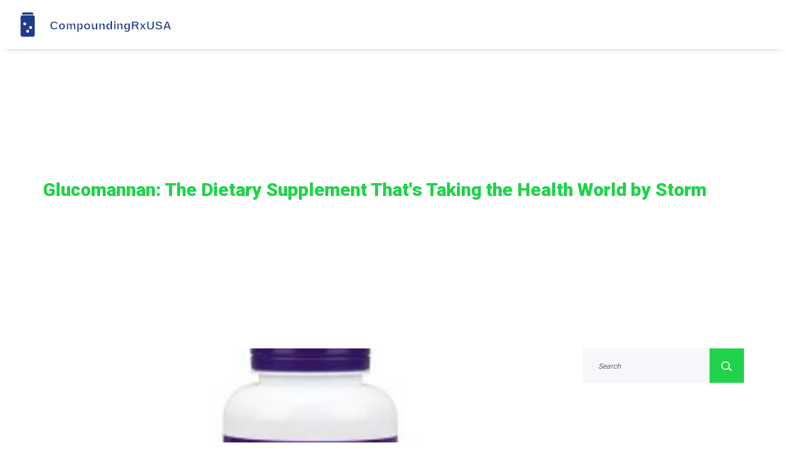

--- FILE ---
content_type: text/html; charset=UTF-8
request_url: https://compoundingrxusa.su/glucomannan-the-dietary-supplement-thats-taking-the-health-world-by-storm
body_size: 8812
content:

<!DOCTYPE html>
<html lang="en" dir="ltr">

<head>
    	<title>Glucomannan: The Dietary Supplement That&#039;s Taking the Health World by Storm</title>
	<meta charset="utf-8">
	<meta name="viewport" content="width=device-width, initial-scale=1">
	<meta name="robots" content="follow, index, max-snippet:-1, max-video-preview:-1, max-image-preview:large">
	<meta name="keywords" content="glucomannan, dietary supplement, health benefits, health trends">
	<meta name="description" content="Glucomannan is the new dietary supplement that&#039;s shaking up the health world. It&#039;s a natural, water-soluble dietary fiber extracted from the roots of the elephant yam, boasting impressive benefits for weight loss and overall health. It is known to promote feelings of fullness, reduce cholesterol levels, and aid in blood sugar control. Unlike other dietary supplements, glucomannan doesn&#039;t just help with weight loss, but also supports overall gut health. This new powerhouse in the health world is definitely worth a try.">
	<meta property="og:title" content="Glucomannan: The Dietary Supplement That&#039;s Taking the Health World by Storm">
	<meta property="og:type" content="article">
	<meta property="og:article:published_time" content="2023-07-12T13:06:38+00:00">
	<meta property="og:article:modified_time" content="2023-07-12T20:50:00+00:00">
	<meta property="og:article:author" content="https://gravatar.com/24e6037e2c2270f9aa7aa1ec3df01205">
	<meta property="og:article:section" content="Health and Wellness">
	<meta property="og:article:tag" content="glucomannan">
	<meta property="og:article:tag" content="dietary supplement">
	<meta property="og:article:tag" content="health benefits">
	<meta property="og:article:tag" content="health trends">
	<meta property="og:image" content="https://compoundingrxusa.su/uploads/2023/07/glucomannan-the-dietary-supplement-thats-taking-the-health-world-by-storm.webp">
	<meta property="og:url" content="https://compoundingrxusa.su/glucomannan-the-dietary-supplement-thats-taking-the-health-world-by-storm">
	<meta property="og:locale" content="en_US">
	<meta property="og:description" content="Glucomannan is the new dietary supplement that&#039;s shaking up the health world. It&#039;s a natural, water-soluble dietary fiber extracted from the roots of the elephant yam, boasting impressive benefits for weight loss and overall health. It is known to promote feelings of fullness, reduce cholesterol levels, and aid in blood sugar control. Unlike other dietary supplements, glucomannan doesn&#039;t just help with weight loss, but also supports overall gut health. This new powerhouse in the health world is definitely worth a try.">
	<meta property="og:site_name" content="CompoundingRxUSA.com: Pharmaceuticals and Medication Resources">
	<meta name="twitter:title" content="Glucomannan: The Dietary Supplement That&#039;s Taking the Health World by Storm">
	<meta name="twitter:description" content="Glucomannan is the new dietary supplement that&#039;s shaking up the health world. It&#039;s a natural, water-soluble dietary fiber extracted from the roots of the elephant yam, boasting impressive benefits for weight loss and overall health. It is known to promote feelings of fullness, reduce cholesterol levels, and aid in blood sugar control. Unlike other dietary supplements, glucomannan doesn&#039;t just help with weight loss, but also supports overall gut health. This new powerhouse in the health world is definitely worth a try.">
	<meta name="twitter:image" content="https://compoundingrxusa.su/uploads/2023/07/glucomannan-the-dietary-supplement-thats-taking-the-health-world-by-storm.webp">
	<link rel="canonical" href="https://compoundingrxusa.su/glucomannan-the-dietary-supplement-thats-taking-the-health-world-by-storm">

    <script type="application/ld+json">
{
    "@context": "https:\/\/schema.org",
    "@type": "BlogPosting",
    "@id": "https:\/\/compoundingrxusa.su\/glucomannan-the-dietary-supplement-thats-taking-the-health-world-by-storm",
    "headline": "Glucomannan: The Dietary Supplement That's Taking the Health World by Storm",
    "name": "Glucomannan: The Dietary Supplement That's Taking the Health World by Storm",
    "keywords": "glucomannan, dietary supplement, health benefits, health trends",
    "description": "Glucomannan is the new dietary supplement that's shaking up the health world. It's a natural, water-soluble dietary fiber extracted from the roots of the elephant yam, boasting impressive benefits for weight loss and overall health. It is known to promote feelings of fullness, reduce cholesterol levels, and aid in blood sugar control. Unlike other dietary supplements, glucomannan doesn't just help with weight loss, but also supports overall gut health. This new powerhouse in the health world is definitely worth a try.",
    "inLanguage": "en-US",
    "url": "https:\/\/compoundingrxusa.su\/glucomannan-the-dietary-supplement-thats-taking-the-health-world-by-storm",
    "datePublished": "2023-07-12T13:06:38+00:00",
    "dateModified": "2023-07-12T20:50:00+00:00",
    "comment": [
        {
            "@type": "Comment",
            "author": {
                "@type": "Person",
                "name": "TRICIA TUCKER",
                "url": "https:\/\/gravatar.com\/7fcba59e842372ed84dd347faa4f7c66",
                "image": "https:\/\/gravatar.com\/avatar\/7fcba59e842372ed84dd347faa4f7c66?s=200"
            },
            "datePublished": "2023-07-12T13:06:40+00:00",
            "text": "Hey folks, glad to see the conversation about glucomannan heating up!"
        },
        {
            "@type": "Comment",
            "author": {
                "@type": "Person",
                "name": "Dave Tu",
                "url": "https:\/\/gravatar.com\/e9341918c40c482f5bc9b26496a989c4",
                "image": "https:\/\/gravatar.com\/avatar\/e9341918c40c482f5bc9b26496a989c4?s=200"
            },
            "datePublished": "2023-07-12T13:53:20+00:00",
            "text": "While glucomannan has gained popularity, the evidence for its dramatic weight‑loss claims remains mixed.Several meta‑analyses reveal modest effects at best, and many studies suffer from small sample sizes or short durations.Moreover, the supplement can interfere with the absorption of certain medications, which raises safety concerns for patients on chronic therapy.Until large‑scale, double‑blind trials confirm its benefits, skeptics should remain cautious."
        },
        {
            "@type": "Comment",
            "author": {
                "@type": "Person",
                "name": "Johnna Sutton",
                "url": "https:\/\/gravatar.com\/75259b8ca50e1fb9de2d0b88545f9154",
                "image": "https:\/\/gravatar.com\/avatar\/75259b8ca50e1fb9de2d0b88545f9154?s=200"
            },
            "datePublished": "2023-07-12T13:55:00+00:00",
            "text": "Your skepticism is noted, yet the suppression of information about glucomannan's true potential is a classic example of the pharmaceutical elite protecting their profits.The data definitley shows a significant reduction in LDL when combined with a low‑carb diet, but you’ll never see that in mainstream journals because they’re under corporate control."
        },
        {
            "@type": "Comment",
            "author": {
                "@type": "Person",
                "name": "Vinay Keragodi",
                "url": "https:\/\/gravatar.com\/d85f9cb3df019565aa7711d7b02407f7",
                "image": "https:\/\/gravatar.com\/avatar\/d85f9cb3df019565aa7711d7b02407f7?s=200"
            },
            "datePublished": "2023-07-12T15:16:40+00:00",
            "text": "Seeing the hype around glucomannan makes me wonder how many people just jump on the trend without checking the fine print.I’ve tried the powder sprinkled in my morning oats and felt a subtle fullness that helped me skip a snack.The key, though, is staying hydrated; otherwise the fiber can get sticky.Overall, it’s a neat addition if you pair it with a balanced diet."
        },
        {
            "@type": "Comment",
            "author": {
                "@type": "Person",
                "name": "Cassidy Strong",
                "url": "https:\/\/gravatar.com\/2bfa4216b2a0808a63d3aefd14c27fe3",
                "image": "https:\/\/gravatar.com\/avatar\/2bfa4216b2a0808a63d3aefd14c27fe3?s=200"
            },
            "datePublished": "2023-07-12T16:40:00+00:00",
            "text": "Let us consider, for a moment, the pharmacokinetic profile of glucomannan; it is a soluble fiber, capable of absorbing up to 50 times its weight in water, thereby expanding within the gastrointestinal tract.This expansion, in turn, induces satiety-an effect that, when quantified, correlates with a reduction in caloric intake; however, the magnitude varies among individuals.Moreover, clinical trials-particularly those adhering to double‑blind methodologies-have reported statistically significant decreases in LDL cholesterol, with p‑values frequently below 0.05.It is, therefore, prudent to incorporate glucomannan judiciously, ensuring adequate fluid intake to mitigate gastrointestinal discomfort."
        },
        {
            "@type": "Comment",
            "author": {
                "@type": "Person",
                "name": "Anil Karwal",
                "url": "https:\/\/gravatar.com\/b23788cc543de309452c1db3822c4117",
                "image": "https:\/\/gravatar.com\/avatar\/b23788cc543de309452c1db3822c4117?s=200"
            },
            "datePublished": "2023-07-12T18:03:20+00:00",
            "text": "I've been keeping an eye on the discussions about glucomannan, and the general consensus seems to be that it's a helpful supplement when used responsibly.The main thing is to drink plenty of water; otherwise you might experience some bloating.It’s not a miracle pill, but it can complement a healthy lifestyle.Just make sure you check with a doctor if you have any thyroid issues."
        },
        {
            "@type": "Comment",
            "author": {
                "@type": "Person",
                "name": "Suresh Pothuri",
                "url": "https:\/\/gravatar.com\/048c63f581c3c37563f230cc22c0e8d6",
                "image": "https:\/\/gravatar.com\/avatar\/048c63f581c3c37563f230cc22c0e8d6?s=200"
            },
            "datePublished": "2023-07-12T19:26:40+00:00",
            "text": "Glucomannan is often marketed as a simple solution to complex health problems, but the reality is far more nuanced.First and foremost, the fiber originates from the konjac plant, a crop that has been cultivated in Asia for centuries, underscoring its long‑standing nutritional value.Second, its high viscosity allows it to form a gel‑like matrix in the stomach, which can delay gastric emptying and promote a feeling of fullness.Third, this delayed gastric transit can lead to a modest reduction in overall calorie consumption, which, over time, contributes to gradual weight loss.Fourth, numerous peer‑reviewed studies have demonstrated that regular glucomannan intake can lower total cholesterol and LDL levels, thereby supporting cardiovascular health.Fifth, because the fiber slows carbohydrate absorption, it can blunt post‑prandial glucose spikes, making it a useful adjunct for individuals managing diabetes.Sixth, the safety profile is generally favorable, provided that users consume at least several glasses of water with each dose to prevent esophageal blockage.Seventh, side effects such as flatulence, bloating, or mild diarrhea are typically transient and diminish as the gut microbiota adapts.Eighth, the supplement should never replace a balanced diet; it is merely an additive that can enhance satiety when combined with whole‑food nutrition.Ninth, regulatory agencies in several countries have approved glucomannan as a dietary fiber, but they also caution against excessive dosing.Tenth, reputable manufacturers often test for purity and contamination, ensuring that the product contains the labeled amount of soluble fiber.Eleventh, consumers should be wary of low‑quality brands that may include fillers or undefined additives that could compromise efficacy.Twelfth, integrating glucomannan into a daily regimen can be as simple as taking a capsule with water before meals or mixing the powder into smoothies.Thirteenth, the psychological benefit of feeling fuller can also reduce mindless snacking, which contributes indirectly to better weight management.Finally, when used responsibly and in conjunction with regular exercise, glucomannan can be a valuable component of a comprehensive health strategy."
        },
        {
            "@type": "Comment",
            "author": {
                "@type": "Person",
                "name": "Millsaps Mcquiston",
                "url": "https:\/\/gravatar.com\/c8f75db89cc9afef4680ec58d2da6f9b",
                "image": "https:\/\/gravatar.com\/avatar\/c8f75db89cc9afef4680ec58d2da6f9b?s=200"
            },
            "datePublished": "2023-07-12T19:35:00+00:00",
            "text": "Sounds solid, but keep it simple-just add the powder to water before meals and stay hydrated."
        },
        {
            "@type": "Comment",
            "author": {
                "@type": "Person",
                "name": "michael klinger",
                "url": "https:\/\/gravatar.com\/c5fac26f9458eb7c1c9daf902b8b2f8c",
                "image": "https:\/\/gravatar.com\/avatar\/c5fac26f9458eb7c1c9daf902b8b2f8c?s=200"
            },
            "datePublished": "2023-07-12T20:50:00+00:00",
            "text": "Behind the glossy ads for glucomannan lies a coordinated effort by shadowy health conglomerates to keep us dependent on their patented formulas; the true benefits are being buried under a flood of disinformation, and only the vigilant can see through the veil."
        }
    ],
    "commentCount": 9,
    "author": {
        "@type": "Person",
        "@id": "https:\/\/compoundingrxusa.su\/author\/joe-timothy\/",
        "url": "https:\/\/gravatar.com\/24e6037e2c2270f9aa7aa1ec3df01205",
        "name": "Joe Timothy"
    },
    "publisher": {
        "@type": "Organization",
        "name": "CompoundingRxUSA.com: Pharmaceuticals and Medication Resources",
        "url": "https:\/\/compoundingrxusa.su"
    },
    "image": {
        "@type": "ImageObject",
        "@id": "\/uploads\/2023\/07\/glucomannan-the-dietary-supplement-thats-taking-the-health-world-by-storm.webp",
        "url": "\/uploads\/2023\/07\/glucomannan-the-dietary-supplement-thats-taking-the-health-world-by-storm.webp",
        "width": "1280",
        "height": "720"
    },
    "thumbnail": {
        "@type": "ImageObject",
        "@id": "\/uploads\/2023\/07\/thumbnail-glucomannan-the-dietary-supplement-thats-taking-the-health-world-by-storm.webp",
        "url": "\/uploads\/2023\/07\/thumbnail-glucomannan-the-dietary-supplement-thats-taking-the-health-world-by-storm.webp",
        "width": "640",
        "height": "480"
    }
}
</script>
<script type="application/ld+json">
{
    "@context": "https:\/\/schema.org",
    "@type": "BreadcrumbList",
    "itemListElement": [
        {
            "@type": "ListItem",
            "position": 0,
            "item": {
                "@id": "https:\/\/compoundingrxusa.su\/",
                "name": "Home"
            }
        },
        {
            "@type": "ListItem",
            "position": 1,
            "item": {
                "@id": "https:\/\/compoundingrxusa.su\/category\/health-and-wellness\/",
                "name": "Health And Wellness"
            }
        },
        {
            "@type": "ListItem",
            "position": 2,
            "item": {
                "@id": "https:\/\/compoundingrxusa.su\/glucomannan-the-dietary-supplement-thats-taking-the-health-world-by-storm",
                "name": "Glucomannan: The Dietary Supplement That's Taking the Health World by Storm"
            }
        }
    ]
}
</script>

    <link rel="stylesheet" type="text/css" href="/styles/bootstrap4/bootstrap.min.css">
    <link href="/plugins/font-awesome-4.7.0/css/font-awesome.min.css" rel="stylesheet" type="text/css">
    <link rel="stylesheet" type="text/css" href="/plugins/OwlCarousel2-2.2.1/owl.carousel.css">
    <link rel="stylesheet" type="text/css" href="/plugins/OwlCarousel2-2.2.1/owl.theme.default.css">
    <link rel="stylesheet" type="text/css" href="/plugins/OwlCarousel2-2.2.1/animate.css">
    <link rel="stylesheet" type="text/css" href="/styles/news.css">
    <link rel="stylesheet" type="text/css" href="/styles/news_responsive.css">

    
</head>

<body>
    

    <div class="super_container">
        <header class="header">
            <div class="header-logo">
                <a href="/">
                                        <img src="/images/logo.svg" alt="CompoundingRxUSA.com: Pharmaceuticals and Medication Resources">
                                    </a>
            </div>
            <div class="header_content d-flex flex-row align-items-center justify-content-start">
                            </div>
        </header>

        <div class="menu_container menu_mm">
            <div class="menu_close_container">
                <div class="menu_close"></div>
            </div>
            <div class="menu_inner menu_mm">
                            </div>
        </div>

        <div class="home">
            <div class="home_background parallax-window" data-parallax="scroll"
                data-image-src="/uploads/2022/09/et-et-quas-officia-et-saepe-facilis-at.webp" data-speed="0.8"></div>
            <div class="home_container">
                <div class="container">
                    <div class="home_content">
                        <h1 class="home_title"><span>Glucomannan: The Dietary Supplement That&#039;s Taking the Health World by Storm</span></h1>
                        <div class="breadcrumbs">
                            <ul>
                                <li><a href="/">Home</a></li>
                                <li>Glucomannan: The Dietary Supplement That&#039;s Taking the Health World by Storm</li>
                            </ul>
                        </div>
                    </div>
                </div>
            </div>
        </div>

        <main class="news">
            <div class="container">
                <div class="row">
                    <div class="col-lg-9">
                        <div class="news_post">
                            <div class="news_image">
                                                                <img src="/uploads/2023/07/glucomannan-the-dietary-supplement-thats-taking-the-health-world-by-storm.webp" alt="Glucomannan: The Dietary Supplement That&#039;s Taking the Health World by Storm">
                                                            </div>
                            <div class="news_body">
                                <div class="news_info">
                                    <ul>
                                        <li class="news_comments">
                                            <a>Jul, 12 2023</a>
                                        </li>
                                        <li class="news_author"><span>By </span>
                                            <a href="/author/joe-timothy/">Joe Timothy</a>
                                        </li>
                                                                                <li class="news_tags"><span>in </span>
                                                                                        <a href="/category/health-and-wellness/">Health and Wellness</a>
                                                                                    </li>
                                                                                <li class="news_comments"><a>9 Comments</a></li>
                                    </ul>
                                </div>
                                <div class="single-post-text">
                                    
<h2>Introduction to Glucomannan</h2>
<p>Have you ever heard of Glucomannan? This dietary supplement has been taking the health world by storm due to its numerous benefits. Derived from the root of the konjac plant, this fiber supplement has been used for centuries in traditional Asian medicine and cuisine. But it's only recently that the rest of the world has caught on to its potential.</p>

<h2>Understanding the Benefits of Glucomannan</h2>
<p>So, why is Glucomannan making waves in the health world? It's because this supplement is a powerful tool for weight loss, cholesterol control, and blood sugar regulation. It's a dietary powerhouse that helps you feel full, reduces cravings, and helps regulate your body's systems. It's no wonder it's becoming a popular addition to many people's daily routines.</p>

<h2>How Glucomannan Aids in Weight Loss</h2>
<p>One of the primary reasons people turn to Glucomannan is for its weight loss benefits. This dietary supplement works in two ways to help you shed pounds. First, it absorbs water in your stomach, expanding to create a feeling of fullness. This can help curb your appetite and reduce your calorie intake. Second, it slows down the digestive process, helping you feel full for longer periods.</p>

<h2>Cholesterol Control with Glucomannan</h2>
<p>But Glucomannan isn't just for weight loss. It also has an impressive effect on cholesterol levels. Studies have shown that regular consumption of this dietary supplement can significantly reduce both total and LDL (bad) cholesterol levels. This can be a game-changer for people struggling to control their cholesterol through diet and exercise alone.</p>

<h2>Glucomannan and Blood Sugar Regulation</h2>
<p>Another reason Glucomannan is making headlines is its impact on blood sugar levels. This supplement can slow the absorption of sugar in the gut, helping to control blood sugar levels after meals. This can be particularly beneficial for people with diabetes or those at risk of developing the condition.</p>

<h2>How to Incorporate Glucomannan into Your Diet</h2>
<p>Now that you know the benefits of Glucomannan, you might be wondering how to include it in your diet. The good news is it's readily available in supplement form. You can take it as a capsule or mix it into your meals as a powder. Either way, it's a simple and effective way to boost your health.</p>

<h2>Precautions and Potential Side Effects of Glucomannan</h2>
<p>While Glucomannan is generally safe for most people, there are a few things you should keep in mind. Like any supplement, it can cause side effects like bloating, diarrhea, and gas. It's also important to drink plenty of water when taking it to prevent choking or blockages in your throat or intestines. Always consult your healthcare provider before starting any new supplement regimen.</p>

<h2>Common Myths About Glucomannan</h2>
<p>As with any popular health trend, there are plenty of myths and misconceptions about Glucomannan. Some people believe it's a magic weight loss pill, while others think it's too good to be true. The reality is somewhere in the middle. Glucomannan can aid in weight loss and health improvement when used properly and in conjunction with a balanced diet and regular exercise.</p>

<h2>Final Thoughts on Glucomannan</h2>
<p>In conclusion, Glucomannan is a powerful dietary supplement with many benefits. From weight loss to cholesterol control to blood sugar regulation, it's a versatile addition to any health regimen. But like any supplement, it's important to use it responsibly and in conjunction with a healthy lifestyle. So why not give Glucomannan a try and see what it can do for you?</p>

                                </div>
                                                                <div class="post-tags-wrap">
                                    <span class="post-tags-title">Tags:</span>
                                                                        <a href="/tag/glucomannan/" class="post-tags-item" rel="tag">
                                        glucomannan
                                    </a>
                                                                        <a href="/tag/dietary-supplement/" class="post-tags-item" rel="tag">
                                        dietary supplement
                                    </a>
                                                                        <a href="/tag/health-benefits/" class="post-tags-item" rel="tag">
                                        health benefits
                                    </a>
                                                                        <a href="/tag/health-trends/" class="post-tags-item" rel="tag">
                                        health trends
                                    </a>
                                                                    </div>
                                                                                                <div class="comments-block-wrap">
                                    <div class="comments-block">
                                        <h3 class="comments-title">9 Comments</h3>
                                        <ul class="comment-list">
                                                                                        <li class="comment-list__item">
                                                <div class="comment-info">
                                                    <div class="comment-info__author">
                                                        <div class="comment-author-image">
                                                                                                                        <img src="https://gravatar.com/avatar/7fcba59e842372ed84dd347faa4f7c66?s=200" alt="Image placeholder">
                                                                                                                    </div>
                                                        <div class="comment-meta">
                                                            <h4 class="comment-author-name">TRICIA TUCKER</h4>
                                                            <span class="comment-date">
                                                                July 12, 2023 AT 15:06
                                                            </span>
                                                        </div>
                                                    </div>
                                                </div>
                                                <div class="comment-content">
                                                    <p>Hey folks, glad to see the conversation about glucomannan heating up!</p>
                                                </div>
                                            </li>
                                                                                        <li class="comment-list__item">
                                                <div class="comment-info">
                                                    <div class="comment-info__author">
                                                        <div class="comment-author-image">
                                                                                                                        <img src="https://gravatar.com/avatar/e9341918c40c482f5bc9b26496a989c4?s=200" alt="Image placeholder">
                                                                                                                    </div>
                                                        <div class="comment-meta">
                                                            <h4 class="comment-author-name">Dave Tu</h4>
                                                            <span class="comment-date">
                                                                July 12, 2023 AT 15:53
                                                            </span>
                                                        </div>
                                                    </div>
                                                </div>
                                                <div class="comment-content">
                                                    <p>While glucomannan has gained popularity, the evidence for its dramatic weight‑loss claims remains mixed.<br>Several meta‑analyses reveal modest effects at best, and many studies suffer from small sample sizes or short durations.<br>Moreover, the supplement can interfere with the absorption of certain medications, which raises safety concerns for patients on chronic therapy.<br>Until large‑scale, double‑blind trials confirm its benefits, skeptics should remain cautious.</p>
                                                </div>
                                            </li>
                                                                                        <li class="comment-list__item">
                                                <div class="comment-info">
                                                    <div class="comment-info__author">
                                                        <div class="comment-author-image">
                                                                                                                        <img src="https://gravatar.com/avatar/75259b8ca50e1fb9de2d0b88545f9154?s=200" alt="Image placeholder">
                                                                                                                    </div>
                                                        <div class="comment-meta">
                                                            <h4 class="comment-author-name">Johnna Sutton</h4>
                                                            <span class="comment-date">
                                                                July 12, 2023 AT 15:55
                                                            </span>
                                                        </div>
                                                    </div>
                                                </div>
                                                <div class="comment-content">
                                                    <p>Your skepticism is noted, yet the suppression of information about glucomannan's true potential is a classic example of the pharmaceutical elite protecting their profits.<br>The data definitley shows a significant reduction in LDL when combined with a low‑carb diet, but you’ll never see that in mainstream journals because they’re under corporate control.</p>
                                                </div>
                                            </li>
                                                                                        <li class="comment-list__item">
                                                <div class="comment-info">
                                                    <div class="comment-info__author">
                                                        <div class="comment-author-image">
                                                                                                                        <img src="https://gravatar.com/avatar/d85f9cb3df019565aa7711d7b02407f7?s=200" alt="Image placeholder">
                                                                                                                    </div>
                                                        <div class="comment-meta">
                                                            <h4 class="comment-author-name">Vinay Keragodi</h4>
                                                            <span class="comment-date">
                                                                July 12, 2023 AT 17:16
                                                            </span>
                                                        </div>
                                                    </div>
                                                </div>
                                                <div class="comment-content">
                                                    <p>Seeing the hype around glucomannan makes me wonder how many people just jump on the trend without checking the fine print.<br>I’ve tried the powder sprinkled in my morning oats and felt a subtle fullness that helped me skip a snack.<br>The key, though, is staying hydrated; otherwise the fiber can get sticky.<br>Overall, it’s a neat addition if you pair it with a balanced diet.</p>
                                                </div>
                                            </li>
                                                                                        <li class="comment-list__item">
                                                <div class="comment-info">
                                                    <div class="comment-info__author">
                                                        <div class="comment-author-image">
                                                                                                                        <img src="https://gravatar.com/avatar/2bfa4216b2a0808a63d3aefd14c27fe3?s=200" alt="Image placeholder">
                                                                                                                    </div>
                                                        <div class="comment-meta">
                                                            <h4 class="comment-author-name">Cassidy Strong</h4>
                                                            <span class="comment-date">
                                                                July 12, 2023 AT 18:40
                                                            </span>
                                                        </div>
                                                    </div>
                                                </div>
                                                <div class="comment-content">
                                                    <p>Let us consider, for a moment, the pharmacokinetic profile of glucomannan; it is a soluble fiber, capable of absorbing up to 50 times its weight in water, thereby expanding within the gastrointestinal tract.<br>This expansion, in turn, induces satiety-an effect that, when quantified, correlates with a reduction in caloric intake; however, the magnitude varies among individuals.<br>Moreover, clinical trials-particularly those adhering to double‑blind methodologies-have reported statistically significant decreases in LDL cholesterol, with p‑values frequently below 0.05.<br>It is, therefore, prudent to incorporate glucomannan judiciously, ensuring adequate fluid intake to mitigate gastrointestinal discomfort.</p>
                                                </div>
                                            </li>
                                                                                        <li class="comment-list__item">
                                                <div class="comment-info">
                                                    <div class="comment-info__author">
                                                        <div class="comment-author-image">
                                                                                                                        <img src="https://gravatar.com/avatar/b23788cc543de309452c1db3822c4117?s=200" alt="Image placeholder">
                                                                                                                    </div>
                                                        <div class="comment-meta">
                                                            <h4 class="comment-author-name">Anil Karwal</h4>
                                                            <span class="comment-date">
                                                                July 12, 2023 AT 20:03
                                                            </span>
                                                        </div>
                                                    </div>
                                                </div>
                                                <div class="comment-content">
                                                    <p>I've been keeping an eye on the discussions about glucomannan, and the general consensus seems to be that it's a helpful supplement when used responsibly.<br>The main thing is to drink plenty of water; otherwise you might experience some bloating.<br>It’s not a miracle pill, but it can complement a healthy lifestyle.<br>Just make sure you check with a doctor if you have any thyroid issues.</p>
                                                </div>
                                            </li>
                                                                                        <li class="comment-list__item">
                                                <div class="comment-info">
                                                    <div class="comment-info__author">
                                                        <div class="comment-author-image">
                                                                                                                        <img src="https://gravatar.com/avatar/048c63f581c3c37563f230cc22c0e8d6?s=200" alt="Image placeholder">
                                                                                                                    </div>
                                                        <div class="comment-meta">
                                                            <h4 class="comment-author-name">Suresh Pothuri</h4>
                                                            <span class="comment-date">
                                                                July 12, 2023 AT 21:26
                                                            </span>
                                                        </div>
                                                    </div>
                                                </div>
                                                <div class="comment-content">
                                                    <p>Glucomannan is often marketed as a simple solution to complex health problems, but the reality is far more nuanced.<br>First and foremost, the fiber originates from the konjac plant, a crop that has been cultivated in Asia for centuries, underscoring its long‑standing nutritional value.<br>Second, its high viscosity allows it to form a gel‑like matrix in the stomach, which can delay gastric emptying and promote a feeling of fullness.<br>Third, this delayed gastric transit can lead to a modest reduction in overall calorie consumption, which, over time, contributes to gradual weight loss.<br>Fourth, numerous peer‑reviewed studies have demonstrated that regular glucomannan intake can lower total cholesterol and LDL levels, thereby supporting cardiovascular health.<br>Fifth, because the fiber slows carbohydrate absorption, it can blunt post‑prandial glucose spikes, making it a useful adjunct for individuals managing diabetes.<br>Sixth, the safety profile is generally favorable, provided that users consume at least several glasses of water with each dose to prevent esophageal blockage.<br>Seventh, side effects such as flatulence, bloating, or mild diarrhea are typically transient and diminish as the gut microbiota adapts.<br>Eighth, the supplement should never replace a balanced diet; it is merely an additive that can enhance satiety when combined with whole‑food nutrition.<br>Ninth, regulatory agencies in several countries have approved glucomannan as a dietary fiber, but they also caution against excessive dosing.<br>Tenth, reputable manufacturers often test for purity and contamination, ensuring that the product contains the labeled amount of soluble fiber.<br>Eleventh, consumers should be wary of low‑quality brands that may include fillers or undefined additives that could compromise efficacy.<br>Twelfth, integrating glucomannan into a daily regimen can be as simple as taking a capsule with water before meals or mixing the powder into smoothies.<br>Thirteenth, the psychological benefit of feeling fuller can also reduce mindless snacking, which contributes indirectly to better weight management.<br>Finally, when used responsibly and in conjunction with regular exercise, glucomannan can be a valuable component of a comprehensive health strategy.</p>
                                                </div>
                                            </li>
                                                                                        <li class="comment-list__item">
                                                <div class="comment-info">
                                                    <div class="comment-info__author">
                                                        <div class="comment-author-image">
                                                                                                                        <img src="https://gravatar.com/avatar/c8f75db89cc9afef4680ec58d2da6f9b?s=200" alt="Image placeholder">
                                                                                                                    </div>
                                                        <div class="comment-meta">
                                                            <h4 class="comment-author-name">Millsaps Mcquiston</h4>
                                                            <span class="comment-date">
                                                                July 12, 2023 AT 21:35
                                                            </span>
                                                        </div>
                                                    </div>
                                                </div>
                                                <div class="comment-content">
                                                    <p>Sounds solid, but keep it simple-just add the powder to water before meals and stay hydrated.</p>
                                                </div>
                                            </li>
                                                                                        <li class="comment-list__item">
                                                <div class="comment-info">
                                                    <div class="comment-info__author">
                                                        <div class="comment-author-image">
                                                                                                                        <img src="https://gravatar.com/avatar/c5fac26f9458eb7c1c9daf902b8b2f8c?s=200" alt="Image placeholder">
                                                                                                                    </div>
                                                        <div class="comment-meta">
                                                            <h4 class="comment-author-name">michael klinger</h4>
                                                            <span class="comment-date">
                                                                July 12, 2023 AT 22:50
                                                            </span>
                                                        </div>
                                                    </div>
                                                </div>
                                                <div class="comment-content">
                                                    <p>Behind the glossy ads for glucomannan lies a coordinated effort by shadowy health conglomerates to keep us dependent on their patented formulas; the true benefits are being buried under a flood of disinformation, and only the vigilant can see through the veil.</p>
                                                </div>
                                            </li>
                                                                                    </ul>
                                    </div>
                                    <div class="comment-form-wrap">
                                        <h3 class="comments-title">Write a comment</h3>
                                        <form class="comment-form">
                                            <div class="comment-form-top">
                                                <input type="text" placeholder="Username *"
                                                    class="comment-form-input" required>
                                                <input type="password" placeholder="Password *"
                                                    class="comment-form-input" required>
                                                <textarea class="comment-form-textarea"></textarea>
                                            </div>
                                            <div class="comment-form-bottom">
                                                <button type="submit" class="button-submit" value="Send">
                                                    Submit Comments                                                </button>
                                            </div>
                                        </form>
                                    </div>
                                </div>
                                                            </div>
                        </div>
                    </div>
                    <div class="col-lg-3">
                        <div class="sidebar">
                            <div class="sidebar_search">
                                <form action="/search/" method="get" id="sidebar_search_form"
                                    class="sidebar_search_form">
                                    <input type="text" class="search_input" name="s" placeholder="Search"
                                        required="required">
                                    <button class="search_button"><img src="/images/search.png" alt=""></button>
                                </form>
                            </div>
                                                        <div class="sidebar_categories sidebar_section">
                                <div class="sidebar_section_title">
                                    <div class="sidebar_title">Categories</div>
                                </div>
                                <ul>
                                                                                                            <li><a href="/category/medicine/">Medicine
                                            <span>(80)</span></a></li>
                                                                                                            <li><a href="/category/pharmacy/">Pharmacy
                                            <span>(42)</span></a></li>
                                                                                                            <li><a href="/category/health-and-wellness/">Health and Wellness
                                            <span>(34)</span></a></li>
                                                                                                            <li><a href="/category/mental-health/">Mental Health
                                            <span>(6)</span></a></li>
                                                                                                            <li><a href="/category/medical-research/">Medical Research
                                            <span>(6)</span></a></li>
                                                                                                            <li><a href="/category/supplements/">Supplements
                                            <span>(5)</span></a></li>
                                                                                                            <li><a href="/category/fitness-and-wellness/">Fitness and Wellness
                                            <span>(3)</span></a></li>
                                                                                                            <li><a href="/category/nutrition-and-safety/">Nutrition and Safety
                                            <span>(2)</span></a></li>
                                                                    </ul>
                            </div>
                                                                                    <div class="sidebar_archives sidebar_section">
                                <div class="sidebar_section_title">
                                    <div class="sidebar_title">Archives</div>
                                </div>
                                <ul>
                                                                                                            <li>
                                        <a href="/2026/01/">January 2026</a>
                                    </li>
                                                                                                            <li>
                                        <a href="/2025/12/">December 2025</a>
                                    </li>
                                                                                                            <li>
                                        <a href="/2025/11/">November 2025</a>
                                    </li>
                                                                                                            <li>
                                        <a href="/2025/10/">October 2025</a>
                                    </li>
                                                                                                            <li>
                                        <a href="/2025/09/">September 2025</a>
                                    </li>
                                                                                                            <li>
                                        <a href="/2025/08/">August 2025</a>
                                    </li>
                                                                                                            <li>
                                        <a href="/2025/07/">July 2025</a>
                                    </li>
                                                                                                            <li>
                                        <a href="/2025/06/">June 2025</a>
                                    </li>
                                                                                                            <li>
                                        <a href="/2025/05/">May 2025</a>
                                    </li>
                                                                                                            <li>
                                        <a href="/2025/04/">April 2025</a>
                                    </li>
                                                                                                            <li>
                                        <a href="/2025/03/">March 2025</a>
                                    </li>
                                                                                                            <li>
                                        <a href="/2025/01/">January 2025</a>
                                    </li>
                                                                                                        </ul>
                            </div>
                                                                                    <div class="sidebar_archives sidebar_section">
                                <div class="sidebar_section_title">
                                    <div class="sidebar_title">Tag Cloud</div>
                                </div>
                                <ul class="tagcloud">
                                                                                                            <li><a href="/tag/online-pharmacy/" class="tag-cloud-link">online pharmacy</a></li>
                                                                                                            <li><a href="/tag/medication-safety/" class="tag-cloud-link">medication safety</a></li>
                                                                                                            <li><a href="/tag/generic-drugs/" class="tag-cloud-link">generic drugs</a></li>
                                                                                                            <li><a href="/tag/side-effects/" class="tag-cloud-link">side effects</a></li>
                                                                                                            <li><a href="/tag/connection/" class="tag-cloud-link">connection</a></li>
                                                                                                            <li><a href="/tag/dietary-supplement/" class="tag-cloud-link">dietary supplement</a></li>
                                                                                                            <li><a href="/tag/benefits/" class="tag-cloud-link">benefits</a></li>
                                                                                                            <li><a href="/tag/health-benefits/" class="tag-cloud-link">health benefits</a></li>
                                                                                                            <li><a href="/tag/impact/" class="tag-cloud-link">impact</a></li>
                                                                                                            <li><a href="/tag/prevention/" class="tag-cloud-link">prevention</a></li>
                                                                                                            <li><a href="/tag/depression/" class="tag-cloud-link">depression</a></li>
                                                                                                            <li><a href="/tag/nilotinib/" class="tag-cloud-link">nilotinib</a></li>
                                                                                                            <li><a href="/tag/challenges/" class="tag-cloud-link">challenges</a></li>
                                                                                                            <li><a href="/tag/role/" class="tag-cloud-link">role</a></li>
                                                                                                            <li><a href="/tag/seasonal-allergies/" class="tag-cloud-link">seasonal allergies</a></li>
                                                                                                            <li><a href="/tag/allergic-conjunctivitis/" class="tag-cloud-link">allergic conjunctivitis</a></li>
                                                                                                            <li><a href="/tag/immune-system/" class="tag-cloud-link">immune system</a></li>
                                                                                                            <li><a href="/tag/quality-of-life/" class="tag-cloud-link">quality of life</a></li>
                                                                                                            <li><a href="/tag/cancer-treatment/" class="tag-cloud-link">cancer treatment</a></li>
                                                                                                            <li><a href="/tag/autoimmune-diseases/" class="tag-cloud-link">autoimmune diseases</a></li>
                                                                                                        </ul>
                            </div>
                                                    </div>
                    </div>
                </div>
            </div>
        </main>

        <footer class="footer">
            <div class="footer_container">
                <div class="container">
                    <div class="row">
                        <div class="col-lg-4">
                            <div class="footer-logo">
                                <a href="/" class="d-flex flex-column">
                                                                        <img src="/images/logo.svg" alt="CompoundingRxUSA.com: Pharmaceuticals and Medication Resources">
                                                                    </a>
                            </div>
                        </div>
                        <div class="col-lg-4">
                            <div class="footer_links">
                                
                                                                <div class="footer_title">Menu</div>
                                <ul>
                                                                                                            <li><a href="/learn-about-compoundingrxusa">Learn About CompoundingRxUSA</a></li>
                                                                                                            <li><a href="/terms-of-service-compoundingrxusa.com">Terms of Service - CompoundingRxUSA.com</a></li>
                                                                                                            <li><a href="/privacy-policy">Privacy Policy</a></li>
                                                                                                            <li><a href="/gdpr-compliance-policy">GDPR Compliance Policy</a></li>
                                                                                                            <li><a href="/contact-us">Contact Us</a></li>
                                                                    </ul>
                                                            </div>
                        </div>
                        <div class="col-lg-4">
                            <div class="footer_links">
                                                            </div>
                        </div>
                    </div>
                </div>
            </div>
            <div class="copyright">
                <div class="container">
                    <div class="copyright_content d-flex align-items-center justify-content-center">
                        <div class="cr">
                            &copy; 2026. All rights reserved.                        </div>
                    </div>
                </div>
            </div>
        </footer>
    </div>

    <script src="/js/jquery-3.2.1.min.js"></script>
    <script src="/styles/bootstrap4/popper.js"></script>
    <script src="/styles/bootstrap4/bootstrap.min.js"></script>
    <script src="/plugins/easing/easing.js"></script>
    <script src="/plugins/parallax-js-master/parallax.min.js"></script>
    <script src="/js/news.js"></script>

    
<script defer src="https://static.cloudflareinsights.com/beacon.min.js/vcd15cbe7772f49c399c6a5babf22c1241717689176015" integrity="sha512-ZpsOmlRQV6y907TI0dKBHq9Md29nnaEIPlkf84rnaERnq6zvWvPUqr2ft8M1aS28oN72PdrCzSjY4U6VaAw1EQ==" data-cf-beacon='{"version":"2024.11.0","token":"9f822f627d0a4b96a6aa545d6bec22d1","r":1,"server_timing":{"name":{"cfCacheStatus":true,"cfEdge":true,"cfExtPri":true,"cfL4":true,"cfOrigin":true,"cfSpeedBrain":true},"location_startswith":null}}' crossorigin="anonymous"></script>
</body>

</html>

--- FILE ---
content_type: text/css; charset=utf-8
request_url: https://compoundingrxusa.su/styles/news.css
body_size: 4047
content:
@import url('https://fonts.googleapis.com/css?family=Roboto:300,400,500,700,900');

* {
    margin: 0;
    padding: 0;
    -webkit-font-smoothing: antialiased;
    text-shadow: rgba(0, 0, 0, .01) 0 0 1px;
}

body {
    font-family: 'Roboto', sans-serif;
    font-size: 15px;
    font-weight: 500;
    background: #FFFFFF;
    color: #696969;
}

div {
    display: block;
    position: relative;
    box-sizing: border-box;
}

ul {
    list-style: none;
    margin-bottom: 0px;
}

p {
    font-family: 'Roboto', sans-serif;
    font-size: 15px;
    line-height: 2;
    font-weight: 400;
    color: #696969;
    text-shadow: rgba(0, 0, 0, .01) 0 0 1px;
}

a {
    transition: all 200ms ease;
}

a,
a:hover,
a:visited,
a:active,
a:link {
    text-decoration: none;
    text-shadow: rgba(0, 0, 0, .01) 0 0 1px;
}

a:hover {
    color: #20d34a !important;
}

::selection {
    color: #20d34a;
}

p::selection {}

h1 {
    font-size: 48px;
}

h2 {
    font-size: 36px;
}

h3 {
    font-size: 24px;
}

h4 {
    font-size: 18px;
}

h5 {
    font-size: 14px;
}

h1,
h2,
h3,
h4,
h5,
h6 {
    font-family: 'Roboto', sans-serif;
    -webkit-font-smoothing: antialiased;
    -webkit-text-shadow: rgba(0, 0, 0, .01) 0 0 1px;
    text-shadow: rgba(0, 0, 0, .01) 0 0 1px;
}

h1::selection,
h2::selection,
h3::selection,
h4::selection,
h5::selection,
h6::selection {}

.form-control {
    color: #db5246;
}

section {
    display: block;
    position: relative;
    box-sizing: border-box;
}

.clear {
    clear: both;
}

.clearfix::before,
.clearfix::after {
    content: "";
    display: table;
}

.clearfix::after {
    clear: both;
}

.clearfix {
    zoom: 1;
}

.float_left {
    float: left;
}

.float_right {
    float: right;
}

.trans_200 {
    -webkit-transition: all 200ms ease;
    -moz-transition: all 200ms ease;
    -ms-transition: all 200ms ease;
    -o-transition: all 200ms ease;
    transition: all 200ms ease;
}

.trans_300 {
    -webkit-transition: all 300ms ease;
    -moz-transition: all 300ms ease;
    -ms-transition: all 300ms ease;
    -o-transition: all 300ms ease;
    transition: all 300ms ease;
}

.trans_400 {
    -webkit-transition: all 400ms ease;
    -moz-transition: all 400ms ease;
    -ms-transition: all 400ms ease;
    -o-transition: all 400ms ease;
    transition: all 400ms ease;
}

.trans_500 {
    -webkit-transition: all 500ms ease;
    -moz-transition: all 500ms ease;
    -ms-transition: all 500ms ease;
    -o-transition: all 500ms ease;
    transition: all 500ms ease;
}

.fill_height {
    height: 100%;
}

.super_container {
    width: 100%;
    overflow: hidden;
}

.prlx_parent {
    overflow: hidden;
}

.prlx {
    height: 130% !important;
}

.parallax-window {
    min-height: 400px;
    background: transparent;
}

.nopadding {
    padding: 0px !important;
}

.button {
    display: inline-block;
    height: 51px;
    background: #283290;
}

.button::after {
    display: block;
    position: absolute;
    left: 0;
    bottom: 0;
    width: 100%;
    height: 3px;
    background: #20d34a;
    content: '';
    z-index: 0;
    transition: all 400ms cubic-bezier(.33, .68, .59, .99);
}

.button a {
    display: block;
    position: relative;
    line-height: 51px;
    font-size: 14px;
    font-weight: 900;
    color: #FFFFFF;
    padding-left: 39px;
    padding-right: 45px;
    text-transform: uppercase;
    letter-spacing: 0.05em;
    z-index: 10;
}

.button:hover::after {
    height: 100%;
}

.button:hover a {
    color: #FFFFFF !important;
}

.section_title {
    padding-top: 17px;
}

.section_title h2 {
    font-size: 30px;
    font-weight: 500;
    color: #232323;
}

.section_title::before {
    display: block;
    position: absolute;
    left: 1px;
    top: 0;
    width: 54px;
    height: 3px;
    background: #20d34a;
    content: '';
}

.section_title_light h2 {
    color: #FFFFFF;
}

/*********************************
3. Header
*********************************/

.header {
    display: block;
    position: fixed;
    top: 0;
    left: 0;
    width: 100%;
    background: #FFFFFF;
    z-index: 100;
    box-shadow: 0px 5px 10px -10px rgba(0, 0, 0, 0.75);
  	display: flex;
  	justify-content: space-between;
  	align-items: center;
  	padding: 0 15px;
}

/*********************************
3.1 Top Bar
*********************************/

.top_bar {
    width: 100%;
    background: #283290;
}

.top_bar_content {
    width: 100%;
    height: 48px;
    padding-left: 214px;
}

.top_bar_item {
    margin-left: 33px;
}

.top_bar_item a {
    font-size: 14px;
    color: #FFFFFF;
    transition: all 200ms ease;
}

.top_bar_item:first-child {
    margin-left: 37px;
}

.emergencies {
    height: 100%;
    background: #ff0030;
    color: #FFFFFF;
    font-size: 14px;
    font-weight: 700;
    padding-left: 38px;
    padding-right: 38px;
}

/*********************************
3.2 Header Content
*********************************/

.header-logo {
    padding: 10px 0;
}

.header-logo a {
    font-weight: 700;
    font-size: 28px;
    color: #20d34a;
    line-height: 1.2;
    margin: 0;
}

.header-logo a img {
	width: 300px;
  	max-width: 100%;
  	height: auto;
}

.header_container {
    width: 100%;
    background: #FFFFFF;
}

.main_nav ul li {
    display: inline-block;
}

.main_nav ul li:not(:first-child) {
    margin-left: 32px;
}

.main_nav ul li a {
    font-size: 16px;
    font-weight: 500;
    color: #323232;
}

.hamburger {
    display: none;
    cursor: pointer;
}

.hamburger i {
    font-size: 24px;
    color: #272727;
}

/*********************************
3.3 Logo
*********************************/

.logo_container_outer {
    position: absolute;
    top: 0;
    left: 0;
    width: 100%;
}

.logo_container {
    position: absolute;
    top: 0;
    left: 15px;
    width: auto;
    height: auto;
    background: #FFFFFF;
    box-shadow: 0px 31px 29px rgba(0, 0, 0, 0.09);
    z-index: 10;
    transition: all 200ms ease;
    padding: 40px 20px;
    border-bottom: 3px solid #20d34a;
}

.header.scrolled .logo_container {
    top: 48px;
    height: 120px;
}

.logo_container a {
    display: block;
    position: relative;
    width: 100%;
    height: 100%;
    font-weight: 700;
    font-size: 24px;
    color: #20d34a;
}

.logo_content {
    width: 100%;
    height: 100%;
    padding-left: 36px;
}

.logo_line {
    position: absolute;
    left: 0;
    bottom: 0;
    width: 100%;
    height: 4px;
    background: #20d34a;
}

.logo {
    margin-top: 27px;
}

.logo span {
    color: #20d34a;
}

.logo_container a .logo:hover {
    color: #283290;
}

.logo_text {
    font-size: 30px;
    font-weight: 500;
    color: #283290;
    line-height: 0.75;
}

.logo_sub {
    font-size: 14px;
    font-weight: 400;
    color: #8f8e8e;
    padding-left: 3px;
    margin-top: 2px;
}

/*********************************
4. Menu
*********************************/

.menu_container {
    position: fixed;
    top: 0;
    right: -50vw;
    width: 50vw;
    height: 100vh;
    background: #FFFFFF;
    z-index: 101;
    transition: all 0.6s ease;
    visibility: hidden;
    opacity: 0;
}

.menu_container.active {
    visibility: visible;
    opacity: 1;
    right: 0;
}

.menu {
    width: 100%;
    position: absolute;
    top: 80px;
    left: 0;
    padding: 20px 30px;
}

.menu_inner {
    width: 100%;
    height: 100%;
}

.menu_list {
    transform: translateY(1.5rem);
    transition: all 1000ms 400ms ease;
    opacity: 0;
}

.menu_list li {
    padding: 8px 0;
}
.menu_list li a {
	color: #232323;
}

.menu_container.active .menu_list {
    transform: translateY(0px);
    opacity: 1;
}

.menu_item {
    margin-bottom: 5px;
}

.menu_item a {
    font-family: 'Roboto', sans-serif;
    font-size: 36px;
    font-weight: 700;
    color: #272727;
    transition: all 200ms ease;
}

.menu_item a:hover {
    color: #ffb606;
}

.menu_close_container {
    position: absolute;
    top: 30px;
    right: 30px;
    width: 21px;
    height: 21px;
    cursor: pointer;
    z-index: 10;
    -webkit-transform: rotate(45deg);
    -moz-transform: rotate(45deg);
    -ms-transform: rotate(45deg);
    -o-transform: rotate(45deg);
    transform: rotate(45deg);
}

.menu_close {
    top: 9px;
    width: 21px;
    height: 3px;
    background: #3a3a3a;
    -webkit-transition: all 200ms ease;
    -moz-transition: all 200ms ease;
    -ms-transition: all 200ms ease;
    -o-transition: all 200ms ease;
    transition: all 200ms ease;
}

.menu_close::after {
    display: block;
    position: absolute;
    top: -9px;
    left: 9px;
    content: '';
    width: 3px;
    height: 21px;
    background: #3a3a3a;
    -webkit-transition: all 200ms ease;
    -moz-transition: all 200ms ease;
    -ms-transition: all 200ms ease;
    -o-transition: all 200ms ease;
    transition: all 200ms ease;
}

.menu_close_container:hover .menu_close,
.menu_close_container:hover .menu_close::after {
    background: #20d34a;
}

.menu_extra {
    position: absolute;
    left: 0;
    bottom: 0;
    padding-left: 15%;
    padding-bottom: 25px;
}

.menu_appointment a {
    font-size: 13px;
    color: #283290;
}

.menu_emergencies {
    font-size: 13px;
    color: #272727;
}

/*********************************
5. Home
*********************************/

.home {
    width: 100%;
    min-height: 473px;
}

.home_background {
    position: absolute;
    top: 0;
    left: 0;
    width: 100%;
    height: 100%;
}

.home_container {
    position: absolute;
    left: 0;
    bottom: 118px;
    width: 100%;
}

.home_title {
    font-size: 30px;
    font-weight: 900;
    color: #FFFFFF;
}

.home_title span {
    color: #20d34a;
}

.breadcrumbs {
    margin-top: -2px;
}

.breadcrumbs ul li {
    display: inline-block;
    position: relative;
}

.breadcrumbs ul li:not(:last-child)::after {
    display: inline-block;
    position: relative;
    content: '/';
    margin-left: 7px;
    margin-right: 2px;
}

.breadcrumbs ul li,
.breadcrumbs ul li a {
    font-size: 14px;
    font-weight: 500;
    color: #FFFFFF;
}

/*********************************
6. News
*********************************/

.news {
    width: 100%;
    background: #FFFFFF;
    padding-top: 94px;
    padding-bottom: 91px;
}

.news.custom-padding {
    padding-top: 150px;
}

@media screen and (max-width: 768px) {
    .news.custom-padding {
        padding-top: 130px;
    }
}

/*-------------------------- top content --------------------- */

.top-content {
	padding: 20px 0;
}

.top-content h1 {
	font-size: 40px;
    line-height: 1.4;
  	margin: 0 0 10px 0;
}

@media screen and (max-width: 768px) {
	.top-content h1 {
        font-size: 36px;
    }
}

.top-content h2 {
	font-size: 36px;
    line-height: 1.4;
  	margin: 0 0 15px 0;
}

@media screen and (max-width: 768px) {
	.top-content h2 {
        font-size: 30px;
        margin: 0 0 10px 0;
    }
}

.top-content p {
	line-height: 1.4;
}

/*------------------------- top content end ----------------- */

.news_post {
    width: 100%;
    background: #f5f7fa;
}

.news_post:not(:last-child) {
    margin-bottom: 43px;
}

.news_image {
    width: 100%;
}

.news_image img {
    max-width: 100%;
}

.news_date {
    position: absolute;
    left: 22px;
    top: 21px;
    width: 69px;
    height: 69px;
    background: #20d34a;
}

.news_day {
    display: inline-block;
    font-size: 30px;
    font-weight: 700;
    color: #FFFFFF;
    line-height: 0.75;
}

.news_month {
    display: inline-block;
    font-size: 14px;
    font-weight: 500;
    color: #FFFFFF;
    line-height: 0.75;
    margin-top: 10px;
}

.news_body {
    padding-top: 63px;
    padding-left: 53px;
    padding-bottom: 51px;
    padding-right: 54px;
}

.news_title {
    padding-top: 17px;
}

.news_title a {
    font-size: 30px;
    font-weight: 500;
    line-height: 1.2;
    color: #232323;
}

.news_title::before {
    display: block;
    position: absolute;
    left: 1px;
    top: 0;
    width: 54px;
    height: 3px;
    background: #20d34a;
    content: '';
}

.news_info {
    margin-top: 4px;
    padding-left: 3px;
}

.news_info ul li {
    display: inline-block;
    position: relative;
}

.news_info ul li:not(:last-child)::after {
    display: inline-block;
    content: '|';
    margin-left: 5px;
    margin-right: 2px;
    font-size: 12px;
    font-weight: 400;
}

.news_info ul li span,
.news_info ul li a {
    font-size: 12px;
    font-weight: 400;
}

.news_comments a {
    color: #696969;
}

.news_author a,
.news_tags a {
    color: #20d34a;
}

.news_text {
    margin-top: 28px;
}

.news_text h2 {
    font-size: 28px;
}

.news_text .short-description {
	overflow: hidden;
    text-overflow: ellipsis;
    display: -webkit-box;
    -webkit-line-clamp: 5;
    -webkit-box-orient: vertical;
}

.news_link {
    margin-top: 26px;
}

.news_link a {
    display: inline-block;
    position: relative;
    font-size: 15px;
    font-weight: 400;
    color: #20d34a;
    line-height: 0.75;
}

.news_link a::after {
    display: block;
    position: absolute;
    bottom: -2px;
    left: 0;
    width: 100%;
    height: 1px;
    background: #20d34a;
    content: '';
}

.news_page_nav {
    margin-top: 90px;
}

.news_page_nav ul li {
    display: inline-block;
}

.news_page_nav ul li:not(:last-child) {
    margin-right: 8px;
}

.news_page_nav ul li a {
    font-size: 15px;
    font-weight: 500;
    color: #232323;
    line-height: 0.75;
}

.news_page_nav ul li.active a {
    color: #20d34a;
}

/*********************************
7. Sidebar
*********************************/

.sidebar {
    width: 100%;
    background: #FFFFFF;
}

.search_input {
    width: 100%;
    height: 56px;
    background: #f5f7fa;
    border: none;
    outline: none;
    padding-left: 25px;
}

.search_input::-webkit-input-placeholder {
    font-size: 12px !important;
    font-weight: 400 !important;
    font-style: italic;
    color: #696969 !important;
}

.search_input:-moz-placeholder {
    font-size: 12px !important;
    font-weight: 400 !important;
    font-style: italic;
    color: #696969 !important;
}

.search_input::-moz-placeholder {
    font-size: 12px !important;
    font-weight: 400 !important;
    font-style: italic;
    color: #696969 !important;
}

.search_input:-ms-input-placeholder {
    font-size: 12px !important;
    font-weight: 400 !important;
    font-style: italic;
    color: #696969 !important;
}

.search_input::input-placeholder {
    font-size: 12px !important;
    font-weight: 400 !important;
    font-style: italic;
    color: #696969 !important;
}

.search_button {
    position: absolute;
    top: 0;
    right: 0;
    width: 56px;
    height: 56px;
    background: #20d34a;
    text-align: center;
    border: none;
    outline: none;
    cursor: pointer;
}

.search_button:focus {
    outline: none;
}

.sidebar_categories {
    margin-top: 90px;
}

.sidebar_section_title::after {
    display: block;
    position: absolute;
    top: 50%;
    transform: translateY(-50%);
    right: 0;
    width: calc(100% - 107px);
    height: 2px;
    background: #20d34a;
    content: '';
}

.sidebar_title {
    display: inline-block;
    width: 107px;
    font-size: 18px;
    font-weight: 500;
    color: #232323;
}

.sidebar_section ul {
    margin-top: 30px;
}

.sidebar_section ul li:not(:last-child) {
    margin-bottom: 12px;
}

.sidebar_section ul li a {
    font-size: 16px;
    font-weight: 400;
    color: #696969;
}

.sidebar_archives {
    margin-top: 84px;
}

.ad {
    width: 100%;
    height: 437px;
    margin-top: 95px;
}

.ad::after {
    display: block;
    position: absolute;
    left: 0;
    bottom: 0;
    width: 100%;
    height: 4px;
    background: #20d34a;
    content: '';
}

.ad_background {
    position: absolute;
    top: 0;
    left: 0;
    width: 100%;
    height: 100%;
    background-repeat: no-repeat;
    background-size: cover;
    background-position: center center;
}

.ad_button {
    margin-top: 37px;
}

/*------------------------ blog-post-styles ------------------------*/

.single-post-text img {
	margin: 15px 0 10px 0;
}

.single-post-text h2 {
    font-size: 28px;
	margin-top: 15px;
    margin-bottom: 10px;
}

.single-post-text h3 {
    font-size: 24px;
	margin-top: 15px;
    margin-bottom: 10px;
}

.single-post-text p {
	margin: 0 0 10px 0;
}

.single-post-text a{
	color: #20d34a;
}

.single-post-text ol {
	padding-left: 15px;
}

.single-post-text ol li {
	padding: 5px 0;
}

.single-post-text ul {
	list-style: none;
  	padding-left: 15px;
}

.single-post-text ul li {
	padding: 5px 0;
}

.single-post-text ul li,
.single-post-text ul li a {
	color: #000;
}

.single-post-text blockquote {
  	font-style: italic;
	padding: 10px 20px;
    margin: 10px 0 20px 0;
    font-size: 17.5px;
    border-left: 5px solid #ddd;
}

.single-post-text table {
	width: 100%;
  	border: 1px solid #ddd;
  	background-color: #fff;
  	border-collapse: collapse;
  	margin: 15px 0;
}

.single-post-text table,
.single-post-text td,
.single-post-text th {
	border: 1px solid #ddd;
    border-collapse: collapse;
  	padding: 10px 15px;
}

.single-post-text td,
.single-post-text th {
	border: 1px solid #ddd;
    border-collapse: collapse;
  	padding: 10px 15px;
}

/*---------------------- blog-post-styles end ----------------------*/

/*---------------------- post-tags ----------------------*/

.post-tags-wrap {
	display: flex;
  	flex-wrap: wrap;
  	column-gap: 5px;
    padding: 10px 0;
  	margin-bottom: 30px;
}

.post-tags-wrap .post-tags-title {
	display: block;
    font-weight: 700;
  	font-size: 18px;
  	line-height: 1.4;
    margin: 0;
}

.post-tags-wrap .post-tags-item {
  	display: inline-block;
	text-decoration: none;
  	font-size: 14px;
  	color: #fff;
    line-height: 1.2;
  	border: 1px solid #20d34a;
  	background-color: #20d34a;
  	padding: 5px 10px;
  	margin-bottom: 5px;
  	transition: all .3s ease;
}

.post-tags-wrap .post-tags-item:hover {
	color: #333;
  	border: 1px solid #20d34a;
  	background-color: #fff;
}

/*-------------------- post-tags end --------------------*/


/*---------------------------- Coments block ------------------------- */

.comments-block-wrap {
    border-top: 2px solid #20d34a;
    padding: 30px 0;
    margin-top: 30px;
}

.comments-title {
    font-size: 24px;
    font-weight: 700;
    color: #2b2e3f;
    line-height: 1.2;
    margin-top: 0;
    padding-bottom: 7px;
    margin-bottom: 30px;
}

.comment-list {
    list-style: none;
    padding: 0;
    margin: 0;
}

.comment-list__item {
    border-bottom: 1px solid #ececec;
    padding-bottom: 15px;
    margin-bottom: 25px;
}

.comment-info {
    display: flex;
    justify-content: space-between;
    align-items: center;
    flex-wrap: wrap;
    margin-bottom: 15px;
}

.comment-info__author {
    display: flex;
    align-items: center;
}

@media screen and (max-width: 1200px) {
    .comment-info__author {
        margin-bottom: 15px;
    }
}

.comment-author-image {
    min-width: 80px;
    width: 80px;
    height: 80px;
    border-radius: 50%;
    overflow: hidden;
    margin-right: 15px;
}

.comment-author-image img {
    width: 100%;
    height: 100%;
    object-fit: cover;
}

.comment-author-name {
    font-size: 16px;
    font-weight: bold;
    margin-top: 0;
    margin-bottom: 10px;
}

.comment-date {
    font-weight: 500;
    color: #20d34a;
    font-size: 14px;
}

.comment-stat {
    display: block;
    color: #777;
}

.comment-content {
    color: #2b2e3f;
}

.comment-form-wrap {
    padding-top: 20px;
}

.comment-form-top {
    display: flex;
    justify-content: space-between;
    align-items: center;
    flex-wrap: wrap;
}

.comment-form-input {
    width: 49%;
    font-size: 14px;
    color: #777777;
    border: 1px solid #ececec;
    border-radius: 0;
    padding: 13px 20px;
    margin-bottom: 15px;
}

@media screen and (max-width: 520px) {
    .comment-form-input {
        width: 100%;
    }
}

.comment-form-textarea {
    width: 100%;
    min-height: 190px;
    resize: none;
    font-size: 14px;
    color: #777777;
    border: 1px solid #ececec;
    padding: 13px 20px;
    margin-bottom: 15px;
}

.comment-form-bottom {
    display: flex;
    align-items: center;
}

.button-submit {
    color: #fff;
    border: 1px solid #20d34a;
    background-color: #20d34a;
    letter-spacing: 0.48px;
    font-size: 14px;
    font-weight: bold;
    border-radius: 0;
    margin: 0;
    padding: 13px 30px;
}

/*------------------------- Coments block  ------------------------ */

/*********************************
8. Footer
*********************************/

.footer {
    width: 100%;
}

.footer_container {
    width: 100%;
    min-height: 130px;
    background: #060b3a;
    padding-top: 40px;
    padding-bottom: 40px;
}

.footer-logo {
    padding: 30px 0;
}

.footer-logo a {
    font-weight: 700;
    font-size: 28px;
    color: #fff;
}

.footer-logo a img {
	width: 150px;
  	max-width: 100%;
  	height: auto;
}

.footer_column {
    padding-top: 138px;
}

.footer_links {
	margin: 0 0 30px 0;
}

.footer_title {
    font-size: 18px;
    font-weight: 500;
    color: #FFFFFF;
}

.footer_links ul {
    margin-top: 15px;
}

.footer_links ul li:not(:last-child) {
    margin-bottom: 20px;
}

.footer_links ul li a {
    font-size: 14px;
    font-weight: 500;
    color: #b2b2b2;
}

.copyright {
    width: 100%;
    background: #020523;
}

.copyright_content {
    width: 100%;
    height: 62px;
}

.cr {
    font-size: 14px;
    font-weight: 500;
    color: #97979c;
}

/*style for templates*/

.tagcloud li {
    display: inline-block;
}

.tagcloud li a.tag-cloud-link {
    display: inline-block;
    background-color: #20d34a;
    border: 1px solid #20d34a;
    color: #fff;
    padding: 3px 10px;
}

.tagcloud li a.tag-cloud-link:hover {
    border: 1px solid #696969;
    color: #696969 !important;
}

.news_info ul li span,
.news_info ul li span {
    font-size: 12px;
    font-weight: 400;
}

.news_page_nav ul {
    text-align: center;
}

--- FILE ---
content_type: text/css; charset=utf-8
request_url: https://compoundingrxusa.su/styles/news_responsive.css
body_size: 576
content:
@charset "utf-8";
/* CSS Document */

/******************************

[Table of Contents]

1. 1600px
2. 1440px
3. 1280px
4. 1199px
5. 1024px
6. 991px
7. 959px
8. 880px
9. 768px
10. 767px
11. 539px
12. 479px
13. 400px

******************************/

/************
1. 1600px
************/

@media only screen and (max-width: 1600px)
{
	
}

/************
2. 1440px
************/

@media only screen and (max-width: 1440px)
{
	
}

/************
3. 1380px
************/

@media only screen and (max-width: 1380px)
{
	
}

/************
3. 1280px
************/

@media only screen and (max-width: 1280px)
{
	
}

/************
4. 1199px
************/

@media only screen and (max-width: 1199px)
{
	.box
	{
		height: 313px;
	}
}

/************
4. 1100px
************/

@media only screen and (max-width: 1100px)
{
	
}

/************
5. 1024px
************/

@media only screen and (max-width: 1024px)
{
	
}

/************
6. 991px
************/

@media only screen and (max-width: 991px)
{
	.main_nav
	{
		display: none;
	}
	.logo_container
	{

	}
	.logo_content
	{
		padding-left: 28px;
	}
	.logo_text
	{
		font-size: 24px;
	}
	.logo_sub
	{
		font-size: 12px;
		font-weight: 400;
	}
	.top_bar_content
	{
		padding-left: 166px;
	}
	.top_bar_item
	{
		margin-left: 27px;
	}
	.top_bar_item a
	{
		font-size: 12px;
	}
	.emergencies
	{
		font-size: 12px;
		padding-left: 30px;
		padding-right: 30px;
	}
	.logo_box
	{
		width: 18px;
		height: 18px;
		line-height: 18px;
		font-size: 18px;
		-webkit-transform: translateY(-1px);
		-moz-transform: translateY(-1px);
		-ms-transform: translateY(-1px);
		-o-transform: translateY(-1px);
		transform: translateY(-1px);
	}
	.hamburger
	{
		display: block;
	}
	.box
	{
		height: auto;
		padding-bottom: 40px;
	}
	.sidebar
	{
		margin-top: 95px;
	}
	.footer_column
	{
		padding-top: 75px;
	}
	.copyright_content
	{
		height: auto;
		padding-top: 30px;
		padding-bottom: 30px;
	}
	.footer_social ul
	{
		margin-right: 0;
		margin-left: -5px;
		margin-top: 15px;
	}
}

/************
7. 959px
************/

@media only screen and (max-width: 959px)
{
	
}

/************
8. 880px
************/

@media only screen and (max-width: 880px)
{
	
}

/************
9. 768px
************/

@media only screen and (max-width: 768px)
{
	
}

/************
10. 767px
************/

@media only screen and (max-width: 767px)
{
	.top_bar
	{
		display: none;
	}
	.logo_container
	{
	
	}
	.logo
	{
		margin-top: 9px;
	}
}

/************
11. 575px
************/

@media only screen and (max-width: 575px)
{
	p
	{
		font-size: 13px;
	}
	.header.scrolled
	{
		top: 0px !important;
	}

	.header.scrolled .logo_container
	{
		top: 0;
	}
	.header.scrolled .logo_container
	{
		height: 77px;
	}
	.hamburger i
	{
		font-size: 20px;
	}
	.logo_container{
		padding: 30px 10px;
	}
	.logo_content
	{
		padding-left: 20px;
	}
	.logo_text
	{
		font-size: 16px;
	}
	.logo_box
	{
		width: 12px;
		height: 12px;
		line-height: 12px;
		font-size: 12px;
	}
	.logo_sub
	{
		font-size: 10px;
		padding-left: 1px;
	}

	.menu_close_container
	{
		top: 20px;
		right: 20px;
	}
	.menu_container
	{
		width: 100vw;
		right: -100vw;
	}
	.menu_item a
	{
		font-size: 20px;
	}
	.home
	{
		min-height: 290px;
	}
	.home_container
	{
		bottom: 25px;
	}
	.home_title
	{
		font-size: 24px;
	}
	.breadcrumbs ul li, .breadcrumbs ul li a
	{
		font-size: 12px;
	}
	.section_title h2
	{
		font-size: 24px;
	}
	.button
	{
		height: 41px;
	}
	.button a
	{
		font-size: 11px;
		line-height: 41px;
		padding-left: 29px;
		padding-right: 34px;
	}
	.news_body
	{
	    padding-top: 47px;
	    padding-left: 15px;
	    padding-bottom: 44px;
	    padding-right: 15px;
	}
	.news_title a
	{
		font-size: 24px;
	}
	.box
	{
		padding-left: 25px;
	}
	.working_hours
	{
		padding-right: 30px;
	}
}

/************
11. 539px
************/

@media only screen and (max-width: 539px)
{
	
}

/************
12. 480px
************/

@media only screen and (max-width: 480px)
{
	
}

/************
13. 479px
************/

@media only screen and (max-width: 479px)
{
	
}

/************
14. 400px
************/

@media only screen and (max-width: 400px)
{
	
}

--- FILE ---
content_type: image/svg+xml
request_url: https://compoundingrxusa.su/images/logo.svg
body_size: -60
content:
<?xml version="1.0" encoding="UTF-8"?>
<svg width="250" height="50" viewBox="0 0 250 50" xmlns="http://www.w3.org/2000/svg">
  <g transform="translate(15, 8)">
    <rect x="2" y="0" width="16" height="6" rx="2" fill="#1e3a8a" stroke="#ffffff" stroke-width="1"/>
    <rect x="0" y="4" width="20" height="30" rx="3" fill="#1e3a8a" stroke="#ffffff" stroke-width="1"/>
    <circle cx="6" cy="16" r="2" fill="#ffffff"/>
    <circle cx="14" cy="21" r="2" fill="#ffffff"/>
    <circle cx="10" cy="26" r="2" fill="#ffffff"/>
  </g>
  <text x="55" y="32" font-family="Arial, sans-serif" font-size="16" font-weight="bold" fill="#1e3a8a" stroke="#ffffff" stroke-width="0.5">CompoundingRxUSA</text>
</svg>